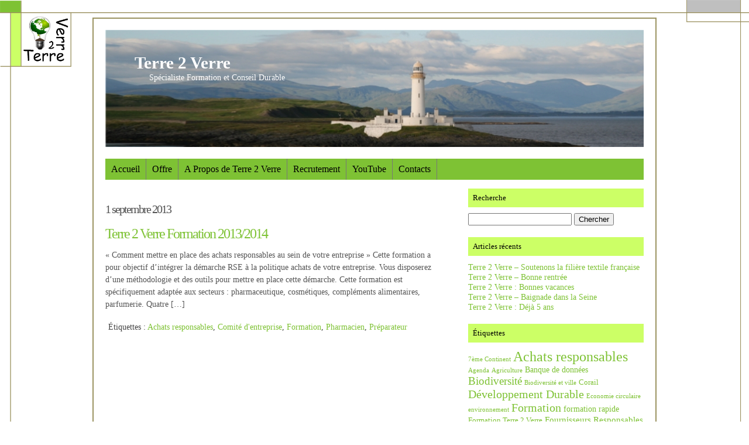

--- FILE ---
content_type: text/html; charset=UTF-8
request_url: http://terre2verre.net/tag/comite-dentreprise/
body_size: 6185
content:
<!DOCTYPE html PUBLIC "-//W3C//DTD XHTML 1.0 Transitional//EN" "http://www.w3.org/TR/xhtml1/DTD/xhtml1-transitional.dtd">
<html xmlns="http://www.w3.org/1999/xhtml" lang="fr-FR">

<head profile="http://gmpg.org/xfn/11">

<title>Terre 2 Verre &raquo; Comité d&rsquo;entreprise</title>

<meta http-equiv="Content-Type" content="text/html; charset=UTF-8" />
  <meta name="generator" content="WordPress 5.5.17" />
  <!-- leave this for stats -->
  <link rel="stylesheet" href="http://terre2verre.net/wp-content/themes/theme_terre2verre/style.css" type="text/css" media="screen" />
  
  <script type="text/javascript" src="http://terre2verre.net/wp-content/themes/theme_terre2verre/js/dropdowns.js"></script>
  
  <link rel="alternate" type="application/rss+xml" title="RSS 2.0" href="http://terre2verre.net/feed/" />
  <link rel="alternate" type="text/xml" title="RSS .92" href="http://terre2verre.net/feed/rss/" />
  <link rel="alternate" type="application/atom+xml" title="Atom 0.3" href="http://terre2verre.net/feed/atom/" />
  <link rel="pingback" href="http://terre2verre.net/xmlrpc.php" />

	<link rel='archives' title='septembre 2025' href='http://terre2verre.net/2025/09/' />
	<link rel='archives' title='juillet 2025' href='http://terre2verre.net/2025/07/' />
	<link rel='archives' title='juin 2025' href='http://terre2verre.net/2025/06/' />
	<link rel='archives' title='avril 2025' href='http://terre2verre.net/2025/04/' />
	<link rel='archives' title='mars 2025' href='http://terre2verre.net/2025/03/' />
	<link rel='archives' title='février 2025' href='http://terre2verre.net/2025/02/' />
	<link rel='archives' title='janvier 2025' href='http://terre2verre.net/2025/01/' />
	<link rel='archives' title='décembre 2024' href='http://terre2verre.net/2024/12/' />
	<link rel='archives' title='octobre 2024' href='http://terre2verre.net/2024/10/' />
	<link rel='archives' title='septembre 2024' href='http://terre2verre.net/2024/09/' />
	<link rel='archives' title='août 2024' href='http://terre2verre.net/2024/08/' />
	<link rel='archives' title='juillet 2024' href='http://terre2verre.net/2024/07/' />
	<link rel='archives' title='mai 2024' href='http://terre2verre.net/2024/05/' />
	<link rel='archives' title='avril 2024' href='http://terre2verre.net/2024/04/' />
	<link rel='archives' title='mars 2024' href='http://terre2verre.net/2024/03/' />
	<link rel='archives' title='février 2024' href='http://terre2verre.net/2024/02/' />
	<link rel='archives' title='janvier 2024' href='http://terre2verre.net/2024/01/' />
	<link rel='archives' title='décembre 2023' href='http://terre2verre.net/2023/12/' />
	<link rel='archives' title='novembre 2023' href='http://terre2verre.net/2023/11/' />
	<link rel='archives' title='octobre 2023' href='http://terre2verre.net/2023/10/' />
	<link rel='archives' title='septembre 2023' href='http://terre2verre.net/2023/09/' />
	<link rel='archives' title='août 2023' href='http://terre2verre.net/2023/08/' />
	<link rel='archives' title='juillet 2023' href='http://terre2verre.net/2023/07/' />
	<link rel='archives' title='juin 2023' href='http://terre2verre.net/2023/06/' />
	<link rel='archives' title='mai 2023' href='http://terre2verre.net/2023/05/' />
	<link rel='archives' title='avril 2023' href='http://terre2verre.net/2023/04/' />
	<link rel='archives' title='mars 2023' href='http://terre2verre.net/2023/03/' />
	<link rel='archives' title='février 2023' href='http://terre2verre.net/2023/02/' />
	<link rel='archives' title='janvier 2023' href='http://terre2verre.net/2023/01/' />
	<link rel='archives' title='décembre 2022' href='http://terre2verre.net/2022/12/' />
	<link rel='archives' title='novembre 2022' href='http://terre2verre.net/2022/11/' />
	<link rel='archives' title='octobre 2022' href='http://terre2verre.net/2022/10/' />
	<link rel='archives' title='septembre 2022' href='http://terre2verre.net/2022/09/' />
	<link rel='archives' title='août 2022' href='http://terre2verre.net/2022/08/' />
	<link rel='archives' title='juillet 2022' href='http://terre2verre.net/2022/07/' />
	<link rel='archives' title='juin 2022' href='http://terre2verre.net/2022/06/' />
	<link rel='archives' title='mai 2022' href='http://terre2verre.net/2022/05/' />
	<link rel='archives' title='avril 2022' href='http://terre2verre.net/2022/04/' />
	<link rel='archives' title='mars 2022' href='http://terre2verre.net/2022/03/' />
	<link rel='archives' title='février 2022' href='http://terre2verre.net/2022/02/' />
	<link rel='archives' title='janvier 2022' href='http://terre2verre.net/2022/01/' />
	<link rel='archives' title='décembre 2021' href='http://terre2verre.net/2021/12/' />
	<link rel='archives' title='novembre 2021' href='http://terre2verre.net/2021/11/' />
	<link rel='archives' title='octobre 2021' href='http://terre2verre.net/2021/10/' />
	<link rel='archives' title='septembre 2021' href='http://terre2verre.net/2021/09/' />
	<link rel='archives' title='août 2021' href='http://terre2verre.net/2021/08/' />
	<link rel='archives' title='juin 2021' href='http://terre2verre.net/2021/06/' />
	<link rel='archives' title='mai 2021' href='http://terre2verre.net/2021/05/' />
	<link rel='archives' title='avril 2021' href='http://terre2verre.net/2021/04/' />
	<link rel='archives' title='mars 2021' href='http://terre2verre.net/2021/03/' />
	<link rel='archives' title='janvier 2021' href='http://terre2verre.net/2021/01/' />
	<link rel='archives' title='décembre 2020' href='http://terre2verre.net/2020/12/' />
	<link rel='archives' title='octobre 2020' href='http://terre2verre.net/2020/10/' />
	<link rel='archives' title='septembre 2020' href='http://terre2verre.net/2020/09/' />
	<link rel='archives' title='août 2020' href='http://terre2verre.net/2020/08/' />
	<link rel='archives' title='juillet 2020' href='http://terre2verre.net/2020/07/' />
	<link rel='archives' title='juin 2020' href='http://terre2verre.net/2020/06/' />
	<link rel='archives' title='mai 2020' href='http://terre2verre.net/2020/05/' />
	<link rel='archives' title='avril 2020' href='http://terre2verre.net/2020/04/' />
	<link rel='archives' title='janvier 2020' href='http://terre2verre.net/2020/01/' />
	<link rel='archives' title='décembre 2019' href='http://terre2verre.net/2019/12/' />
	<link rel='archives' title='février 2019' href='http://terre2verre.net/2019/02/' />
	<link rel='archives' title='janvier 2019' href='http://terre2verre.net/2019/01/' />
	<link rel='archives' title='décembre 2018' href='http://terre2verre.net/2018/12/' />
	<link rel='archives' title='novembre 2018' href='http://terre2verre.net/2018/11/' />
	<link rel='archives' title='septembre 2018' href='http://terre2verre.net/2018/09/' />
	<link rel='archives' title='août 2018' href='http://terre2verre.net/2018/08/' />
	<link rel='archives' title='juillet 2018' href='http://terre2verre.net/2018/07/' />
	<link rel='archives' title='juin 2018' href='http://terre2verre.net/2018/06/' />
	<link rel='archives' title='mai 2018' href='http://terre2verre.net/2018/05/' />
	<link rel='archives' title='janvier 2018' href='http://terre2verre.net/2018/01/' />
	<link rel='archives' title='décembre 2017' href='http://terre2verre.net/2017/12/' />
	<link rel='archives' title='novembre 2017' href='http://terre2verre.net/2017/11/' />
	<link rel='archives' title='octobre 2017' href='http://terre2verre.net/2017/10/' />
	<link rel='archives' title='février 2017' href='http://terre2verre.net/2017/02/' />
	<link rel='archives' title='janvier 2017' href='http://terre2verre.net/2017/01/' />
	<link rel='archives' title='décembre 2016' href='http://terre2verre.net/2016/12/' />
	<link rel='archives' title='septembre 2016' href='http://terre2verre.net/2016/09/' />
	<link rel='archives' title='juillet 2016' href='http://terre2verre.net/2016/07/' />
	<link rel='archives' title='juin 2016' href='http://terre2verre.net/2016/06/' />
	<link rel='archives' title='mai 2016' href='http://terre2verre.net/2016/05/' />
	<link rel='archives' title='avril 2016' href='http://terre2verre.net/2016/04/' />
	<link rel='archives' title='février 2016' href='http://terre2verre.net/2016/02/' />
	<link rel='archives' title='septembre 2015' href='http://terre2verre.net/2015/09/' />
	<link rel='archives' title='juin 2015' href='http://terre2verre.net/2015/06/' />
	<link rel='archives' title='avril 2015' href='http://terre2verre.net/2015/04/' />
	<link rel='archives' title='mars 2015' href='http://terre2verre.net/2015/03/' />
	<link rel='archives' title='mai 2014' href='http://terre2verre.net/2014/05/' />
	<link rel='archives' title='novembre 2013' href='http://terre2verre.net/2013/11/' />
	<link rel='archives' title='octobre 2013' href='http://terre2verre.net/2013/10/' />
	<link rel='archives' title='septembre 2013' href='http://terre2verre.net/2013/09/' />
	<link rel='archives' title='avril 2013' href='http://terre2verre.net/2013/04/' />
	<link rel='archives' title='janvier 2013' href='http://terre2verre.net/2013/01/' />
	<link rel='archives' title='décembre 2012' href='http://terre2verre.net/2012/12/' />
	<link rel='archives' title='octobre 2012' href='http://terre2verre.net/2012/10/' />
	<link rel='archives' title='juillet 2012' href='http://terre2verre.net/2012/07/' />
	<link rel='archives' title='juin 2012' href='http://terre2verre.net/2012/06/' />
	<link rel='archives' title='mai 2012' href='http://terre2verre.net/2012/05/' />
	<link rel='archives' title='avril 2012' href='http://terre2verre.net/2012/04/' />
	<link rel='archives' title='mars 2012' href='http://terre2verre.net/2012/03/' />
	<link rel='archives' title='janvier 2012' href='http://terre2verre.net/2012/01/' />
	<link rel='archives' title='octobre 2011' href='http://terre2verre.net/2011/10/' />
	<link rel='archives' title='juin 2011' href='http://terre2verre.net/2011/06/' />


<link rel='dns-prefetch' href='//s.w.org' />
<link rel="alternate" type="application/rss+xml" title="Terre 2 Verre &raquo; Flux de l’étiquette Comité d&#039;entreprise" href="http://terre2verre.net/tag/comite-dentreprise/feed/" />
		<script type="text/javascript">
			window._wpemojiSettings = {"baseUrl":"https:\/\/s.w.org\/images\/core\/emoji\/13.0.0\/72x72\/","ext":".png","svgUrl":"https:\/\/s.w.org\/images\/core\/emoji\/13.0.0\/svg\/","svgExt":".svg","source":{"concatemoji":"http:\/\/terre2verre.net\/wp-includes\/js\/wp-emoji-release.min.js?ver=5.5.17"}};
			!function(e,a,t){var n,r,o,i=a.createElement("canvas"),p=i.getContext&&i.getContext("2d");function s(e,t){var a=String.fromCharCode;p.clearRect(0,0,i.width,i.height),p.fillText(a.apply(this,e),0,0);e=i.toDataURL();return p.clearRect(0,0,i.width,i.height),p.fillText(a.apply(this,t),0,0),e===i.toDataURL()}function c(e){var t=a.createElement("script");t.src=e,t.defer=t.type="text/javascript",a.getElementsByTagName("head")[0].appendChild(t)}for(o=Array("flag","emoji"),t.supports={everything:!0,everythingExceptFlag:!0},r=0;r<o.length;r++)t.supports[o[r]]=function(e){if(!p||!p.fillText)return!1;switch(p.textBaseline="top",p.font="600 32px Arial",e){case"flag":return s([127987,65039,8205,9895,65039],[127987,65039,8203,9895,65039])?!1:!s([55356,56826,55356,56819],[55356,56826,8203,55356,56819])&&!s([55356,57332,56128,56423,56128,56418,56128,56421,56128,56430,56128,56423,56128,56447],[55356,57332,8203,56128,56423,8203,56128,56418,8203,56128,56421,8203,56128,56430,8203,56128,56423,8203,56128,56447]);case"emoji":return!s([55357,56424,8205,55356,57212],[55357,56424,8203,55356,57212])}return!1}(o[r]),t.supports.everything=t.supports.everything&&t.supports[o[r]],"flag"!==o[r]&&(t.supports.everythingExceptFlag=t.supports.everythingExceptFlag&&t.supports[o[r]]);t.supports.everythingExceptFlag=t.supports.everythingExceptFlag&&!t.supports.flag,t.DOMReady=!1,t.readyCallback=function(){t.DOMReady=!0},t.supports.everything||(n=function(){t.readyCallback()},a.addEventListener?(a.addEventListener("DOMContentLoaded",n,!1),e.addEventListener("load",n,!1)):(e.attachEvent("onload",n),a.attachEvent("onreadystatechange",function(){"complete"===a.readyState&&t.readyCallback()})),(n=t.source||{}).concatemoji?c(n.concatemoji):n.wpemoji&&n.twemoji&&(c(n.twemoji),c(n.wpemoji)))}(window,document,window._wpemojiSettings);
		</script>
		<style type="text/css">
img.wp-smiley,
img.emoji {
	display: inline !important;
	border: none !important;
	box-shadow: none !important;
	height: 1em !important;
	width: 1em !important;
	margin: 0 .07em !important;
	vertical-align: -0.1em !important;
	background: none !important;
	padding: 0 !important;
}
</style>
	<link rel='stylesheet' id='wp-block-library-css'  href='http://terre2verre.net/wp-includes/css/dist/block-library/style.min.css?ver=5.5.17' type='text/css' media='all' />
<script type='text/javascript' src='http://terre2verre.net/wp-includes/js/jquery/jquery.js?ver=1.12.4-wp' id='jquery-core-js'></script>
<script type='text/javascript' src='http://terre2verre.net/wp-content/plugins/captcha-bank/assets/global/plugins/custom/js/front-end-script.js?ver=5.5.17' id='captcha-bank-front-end-script.js-js'></script>
<link rel="https://api.w.org/" href="http://terre2verre.net/wp-json/" /><link rel="alternate" type="application/json" href="http://terre2verre.net/wp-json/wp/v2/tags/40" /><link rel="EditURI" type="application/rsd+xml" title="RSD" href="http://terre2verre.net/xmlrpc.php?rsd" />
<link rel="wlwmanifest" type="application/wlwmanifest+xml" href="http://terre2verre.net/wp-includes/wlwmanifest.xml" /> 
<meta name="generator" content="WordPress 5.5.17" />
<link rel="icon" href="http://terre2verre.net/wp-content/uploads/2017/11/cropped-Logo-18-oct-2017-fond-blanc-32x32.png" sizes="32x32" />
<link rel="icon" href="http://terre2verre.net/wp-content/uploads/2017/11/cropped-Logo-18-oct-2017-fond-blanc-192x192.png" sizes="192x192" />
<link rel="apple-touch-icon" href="http://terre2verre.net/wp-content/uploads/2017/11/cropped-Logo-18-oct-2017-fond-blanc-180x180.png" />
<meta name="msapplication-TileImage" content="http://terre2verre.net/wp-content/uploads/2017/11/cropped-Logo-18-oct-2017-fond-blanc-270x270.png" />
  
</head>
<body>
    <div id="page">
        <div id="header">
            <h1><a href="http://terre2verre.net">Terre 2 Verre</a></h1>
            <p>Spécialiste Formation et  Conseil Durable</p>
        </div>
<div id="navbar">

<ul id="nav2"><div class="menu-menu-site-container"><ul id="menu-menu-site" class="menu"><li id="menu-item-771" class="menu-item menu-item-type-post_type menu-item-object-page menu-item-home menu-item-771"><a href="http://terre2verre.net/">Accueil</a></li>
<li id="menu-item-2638" class="menu-item menu-item-type-post_type menu-item-object-page menu-item-has-children menu-item-2638"><a href="http://terre2verre.net/offre/">Offre</a>
<ul class="sub-menu">
	<li id="menu-item-894" class="menu-item menu-item-type-post_type menu-item-object-page menu-item-894"><a href="http://terre2verre.net/offre-createur-dentreprise/">Créateur d’entreprise</a></li>
	<li id="menu-item-897" class="menu-item menu-item-type-post_type menu-item-object-page menu-item-897"><a href="http://terre2verre.net/developpement-activite-pme-pmi/">Développement Activité PME/PMI</a></li>
	<li id="menu-item-752" class="menu-item menu-item-type-post_type menu-item-object-page menu-item-752"><a href="http://terre2verre.net/notre-de-base-de-donnees/">Banque de données</a></li>
	<li id="menu-item-750" class="menu-item menu-item-type-post_type menu-item-object-page menu-item-750"><a href="http://terre2verre.net/achats-durables/">Achats responsables</a></li>
	<li id="menu-item-2760" class="menu-item menu-item-type-post_type menu-item-object-page menu-item-has-children menu-item-2760"><a href="http://terre2verre.net/terre-2-verre-formation/">Formation  2024 &#8211; 2025</a>
	<ul class="sub-menu">
		<li id="menu-item-1803" class="menu-item menu-item-type-post_type menu-item-object-page menu-item-1803"><a href="http://terre2verre.net/terre-2-verre-formation/terre-2-verre-mini-video/">Terre 2 Verre – Chaîne YouTube</a></li>
	</ul>
</li>
	<li id="menu-item-751" class="menu-item menu-item-type-post_type menu-item-object-page menu-item-751"><a href="http://terre2verre.net/formation/">Autres prestations</a></li>
</ul>
</li>
<li id="menu-item-745" class="menu-item menu-item-type-post_type menu-item-object-page menu-item-has-children menu-item-745"><a href="http://terre2verre.net/a-propos/">A Propos de Terre 2 Verre</a>
<ul class="sub-menu">
	<li id="menu-item-746" class="menu-item menu-item-type-post_type menu-item-object-page menu-item-746"><a href="http://terre2verre.net/a-propos/historique-terre-2-verre/">Historique Terre 2 Verre</a></li>
	<li id="menu-item-747" class="menu-item menu-item-type-post_type menu-item-object-page menu-item-747"><a href="http://terre2verre.net/a-propos/nos-valeurs/">Valeurs</a></li>
	<li id="menu-item-1358" class="menu-item menu-item-type-post_type menu-item-object-page menu-item-1358"><a href="http://terre2verre.net/a-propos/nos-partenaires/">Clients et Partenaires</a></li>
	<li id="menu-item-748" class="menu-item menu-item-type-post_type menu-item-object-page menu-item-748"><a href="http://terre2verre.net/a-propos/mention-legale/">Mentions légales</a></li>
	<li id="menu-item-2806" class="menu-item menu-item-type-post_type menu-item-object-page menu-item-2806"><a href="http://terre2verre.net/politique-de-confidentialite-et-de-protection-des-donnees/">Politique de confidentialité et de protection des données</a></li>
</ul>
</li>
<li id="menu-item-2112" class="menu-item menu-item-type-post_type menu-item-object-page menu-item-2112"><a href="http://terre2verre.net/recrutement/">Recrutement</a></li>
<li id="menu-item-2438" class="menu-item menu-item-type-custom menu-item-object-custom menu-item-2438"><a href="https://www.youtube.com/channel/UCBB8Q1AUHsif-rYOotlE4Xw">YouTube</a></li>
<li id="menu-item-753" class="menu-item menu-item-type-post_type menu-item-object-page menu-item-753"><a href="http://terre2verre.net/nous-contacter/">Contacts</a></li>
</ul></div>   </ul>

</div>

<div id="content">

	
		<div class="post" id="post-416">
		<p id="date">1 septembre 2013</p>
			<h2><a href="http://terre2verre.net/terre-2-verre-formation-20132014/" title="Terre 2 Verre Formation 2013/2014">Terre 2 Verre Formation 2013/2014</a></h2>					
			<div class="post_content">
						<p>« Comment mettre en place des achats responsables au sein de votre entreprise » Cette formation a pour objectif d&rsquo;intégrer la démarche RSE à la politique achats de votre entreprise. Vous disposerez d&rsquo;une méthodologie et des outils pour mettre en place cette démarche. Cette formation est spécifiquement adaptée aux secteurs : pharmaceutique, cosmétiques, compléments alimentaires, parfumerie. Quatre [&hellip;]</p>
					</div>
				<p class="tags">Étiquettes : <a href="http://terre2verre.net/tag/achats-responsables/" rel="tag">Achats responsables</a>, <a href="http://terre2verre.net/tag/comite-dentreprise/" rel="tag">Comité d'entreprise</a>, <a href="http://terre2verre.net/tag/formation/" rel="tag">Formation</a>, <a href="http://terre2verre.net/tag/pharmacien/" rel="tag">Pharmacien</a>, <a href="http://terre2verre.net/tag/preparateur/" rel="tag">Préparateur</a></p>
		</div>
		

</div>

<div class="sidebar">
<ul>




<li id="search-2" class="widget widget_search"><h2 class="widgettitle">Recherche</h2>
<form method="get" id="searchform" action="http://terre2verre.net/">
  <div>
    <input type="text" value="" name="s" id="s" />
    <input type="submit" id="searchsubmit" value="Chercher" />
  </div>
</form></li>

		<li id="recent-posts-2" class="widget widget_recent_entries">
		<h2 class="widgettitle">Articles récents</h2>

		<ul>
											<li>
					<a href="http://terre2verre.net/terre-2-verre-soutenons-la-filiere-textile-francaise/">Terre 2 Verre &#8211; Soutenons la filière textile française</a>
									</li>
											<li>
					<a href="http://terre2verre.net/terre-2-verre-bonne-rentree-2/">Terre 2 Verre  &#8211; Bonne rentrée</a>
									</li>
											<li>
					<a href="http://terre2verre.net/terre-2-verre-bonnes-vacances-4/">Terre 2 Verre : Bonnes vacances</a>
									</li>
											<li>
					<a href="http://terre2verre.net/terre-2-verre-baignade-dans-la-seine/">Terre 2 Verre &#8211; Baignade dans la Seine</a>
									</li>
											<li>
					<a href="http://terre2verre.net/terre-2-verre-deja-5-ans/">Terre 2 Verre : Déjà 5 ans</a>
									</li>
					</ul>

		</li>
<li id="tag_cloud-2" class="widget widget_tag_cloud"><h2 class="widgettitle">Étiquettes</h2>
<div class="tagcloud"><a href="http://terre2verre.net/tag/7eme-continent/" class="tag-cloud-link tag-link-44 tag-link-position-1" style="font-size: 8pt;" aria-label="7ème Continent (3 éléments)">7ème Continent</a>
<a href="http://terre2verre.net/tag/achats-responsables/" class="tag-cloud-link tag-link-28 tag-link-position-2" style="font-size: 18pt;" aria-label="Achats responsables (19 éléments)">Achats responsables</a>
<a href="http://terre2verre.net/tag/agenda/" class="tag-cloud-link tag-link-55 tag-link-position-3" style="font-size: 8pt;" aria-label="Agenda (3 éléments)">Agenda</a>
<a href="http://terre2verre.net/tag/agriculture/" class="tag-cloud-link tag-link-83 tag-link-position-4" style="font-size: 8pt;" aria-label="Agriculture (3 éléments)">Agriculture</a>
<a href="http://terre2verre.net/tag/banque-de-donnees/" class="tag-cloud-link tag-link-16 tag-link-position-5" style="font-size: 10.571428571429pt;" aria-label="Banque de données (5 éléments)">Banque de données</a>
<a href="http://terre2verre.net/tag/biodiversite/" class="tag-cloud-link tag-link-77 tag-link-position-6" style="font-size: 14.285714285714pt;" aria-label="Biodiversité (10 éléments)">Biodiversité</a>
<a href="http://terre2verre.net/tag/biodiversite-et-ville/" class="tag-cloud-link tag-link-213 tag-link-position-7" style="font-size: 8pt;" aria-label="Biodiversité et ville (3 éléments)">Biodiversité et ville</a>
<a href="http://terre2verre.net/tag/corail/" class="tag-cloud-link tag-link-37 tag-link-position-8" style="font-size: 9.4285714285714pt;" aria-label="Corail (4 éléments)">Corail</a>
<a href="http://terre2verre.net/tag/developpement-durable/" class="tag-cloud-link tag-link-73 tag-link-position-9" style="font-size: 14.857142857143pt;" aria-label="Développement Durable (11 éléments)">Développement Durable</a>
<a href="http://terre2verre.net/tag/economie-circulaire/" class="tag-cloud-link tag-link-204 tag-link-position-10" style="font-size: 8pt;" aria-label="Economie circulaire (3 éléments)">Economie circulaire</a>
<a href="http://terre2verre.net/tag/environnement/" class="tag-cloud-link tag-link-232 tag-link-position-11" style="font-size: 8pt;" aria-label="environnement (3 éléments)">environnement</a>
<a href="http://terre2verre.net/tag/formation/" class="tag-cloud-link tag-link-27 tag-link-position-12" style="font-size: 15.285714285714pt;" aria-label="Formation (12 éléments)">Formation</a>
<a href="http://terre2verre.net/tag/formation-rapide/" class="tag-cloud-link tag-link-110 tag-link-position-13" style="font-size: 10.571428571429pt;" aria-label="formation rapide (5 éléments)">formation rapide</a>
<a href="http://terre2verre.net/tag/formation-terre-2-verre/" class="tag-cloud-link tag-link-115 tag-link-position-14" style="font-size: 9.4285714285714pt;" aria-label="Formation Terre 2 Verre (4 éléments)">Formation Terre 2 Verre</a>
<a href="http://terre2verre.net/tag/fournisseurs-responsables/" class="tag-cloud-link tag-link-17 tag-link-position-15" style="font-size: 11.571428571429pt;" aria-label="Fournisseurs Responsables (6 éléments)">Fournisseurs Responsables</a>
<a href="http://terre2verre.net/tag/gaz-a-effets-de-serre/" class="tag-cloud-link tag-link-85 tag-link-position-16" style="font-size: 9.4285714285714pt;" aria-label="Gaz à effets de serre (4 éléments)">Gaz à effets de serre</a>
<a href="http://terre2verre.net/tag/gestion-de-projet/" class="tag-cloud-link tag-link-64 tag-link-position-17" style="font-size: 12.285714285714pt;" aria-label="Gestion de projet (7 éléments)">Gestion de projet</a>
<a href="http://terre2verre.net/tag/gestion-des-dechets/" class="tag-cloud-link tag-link-11 tag-link-position-18" style="font-size: 20.571428571429pt;" aria-label="Gestion des déchets (29 éléments)">Gestion des déchets</a>
<a href="http://terre2verre.net/tag/glyphosate/" class="tag-cloud-link tag-link-56 tag-link-position-19" style="font-size: 8pt;" aria-label="Glyphosate (3 éléments)">Glyphosate</a>
<a href="http://terre2verre.net/tag/greenwashing/" class="tag-cloud-link tag-link-21 tag-link-position-20" style="font-size: 8pt;" aria-label="Greenwashing (3 éléments)">Greenwashing</a>
<a href="http://terre2verre.net/tag/hotellerie/" class="tag-cloud-link tag-link-50 tag-link-position-21" style="font-size: 8pt;" aria-label="Hôtellerie (3 éléments)">Hôtellerie</a>
<a href="http://terre2verre.net/tag/innovation/" class="tag-cloud-link tag-link-54 tag-link-position-22" style="font-size: 18pt;" aria-label="Innovation (19 éléments)">Innovation</a>
<a href="http://terre2verre.net/tag/laboratoire-pharmaceutique/" class="tag-cloud-link tag-link-19 tag-link-position-23" style="font-size: 8pt;" aria-label="Laboratoire pharmaceutique (3 éléments)">Laboratoire pharmaceutique</a>
<a href="http://terre2verre.net/tag/made-in-france/" class="tag-cloud-link tag-link-29 tag-link-position-24" style="font-size: 9.4285714285714pt;" aria-label="Made in France (4 éléments)">Made in France</a>
<a href="http://terre2verre.net/tag/mer-ocean/" class="tag-cloud-link tag-link-58 tag-link-position-25" style="font-size: 10.571428571429pt;" aria-label="Mer &amp; Océan (5 éléments)">Mer &amp; Océan</a>
<a href="http://terre2verre.net/tag/mur-vegetal/" class="tag-cloud-link tag-link-149 tag-link-position-26" style="font-size: 8pt;" aria-label="mur végétal (3 éléments)">mur végétal</a>
<a href="http://terre2verre.net/tag/noel/" class="tag-cloud-link tag-link-116 tag-link-position-27" style="font-size: 9.4285714285714pt;" aria-label="Noël (4 éléments)">Noël</a>
<a href="http://terre2verre.net/tag/ocean/" class="tag-cloud-link tag-link-47 tag-link-position-28" style="font-size: 8pt;" aria-label="Océan (3 éléments)">Océan</a>
<a href="http://terre2verre.net/tag/pharmacien/" class="tag-cloud-link tag-link-26 tag-link-position-29" style="font-size: 12.285714285714pt;" aria-label="Pharmacien (7 éléments)">Pharmacien</a>
<a href="http://terre2verre.net/tag/plastique/" class="tag-cloud-link tag-link-45 tag-link-position-30" style="font-size: 12.285714285714pt;" aria-label="Plastique (7 éléments)">Plastique</a>
<a href="http://terre2verre.net/tag/preparateur/" class="tag-cloud-link tag-link-25 tag-link-position-31" style="font-size: 11.571428571429pt;" aria-label="Préparateur (6 éléments)">Préparateur</a>
<a href="http://terre2verre.net/tag/recyclage/" class="tag-cloud-link tag-link-167 tag-link-position-32" style="font-size: 8pt;" aria-label="Recyclage (3 éléments)">Recyclage</a>
<a href="http://terre2verre.net/tag/restauration/" class="tag-cloud-link tag-link-51 tag-link-position-33" style="font-size: 8pt;" aria-label="Restauration (3 éléments)">Restauration</a>
<a href="http://terre2verre.net/tag/rse/" class="tag-cloud-link tag-link-59 tag-link-position-34" style="font-size: 10.571428571429pt;" aria-label="RSE (5 éléments)">RSE</a>
<a href="http://terre2verre.net/tag/reduction-circulation/" class="tag-cloud-link tag-link-160 tag-link-position-35" style="font-size: 8pt;" aria-label="Réduction circulation (3 éléments)">Réduction circulation</a>
<a href="http://terre2verre.net/tag/reduction-gaz-a-effets-de-serre/" class="tag-cloud-link tag-link-186 tag-link-position-36" style="font-size: 9.4285714285714pt;" aria-label="Réduction gaz à effets de serre (4 éléments)">Réduction gaz à effets de serre</a>
<a href="http://terre2verre.net/tag/reduire-recycler-reutiliser/" class="tag-cloud-link tag-link-179 tag-link-position-37" style="font-size: 8pt;" aria-label="Réduire-Recycler-Réutiliser (3 éléments)">Réduire-Recycler-Réutiliser</a>
<a href="http://terre2verre.net/tag/sante/" class="tag-cloud-link tag-link-42 tag-link-position-38" style="font-size: 10.571428571429pt;" aria-label="Santé (5 éléments)">Santé</a>
<a href="http://terre2verre.net/tag/secteur-pharmaceutique/" class="tag-cloud-link tag-link-20 tag-link-position-39" style="font-size: 10.571428571429pt;" aria-label="Secteur Pharmaceutique (5 éléments)">Secteur Pharmaceutique</a>
<a href="http://terre2verre.net/tag/sensibilisation-developpement-durable/" class="tag-cloud-link tag-link-48 tag-link-position-40" style="font-size: 10.571428571429pt;" aria-label="sensibilisation Développement Durable (5 éléments)">sensibilisation Développement Durable</a>
<a href="http://terre2verre.net/tag/sport/" class="tag-cloud-link tag-link-66 tag-link-position-41" style="font-size: 8pt;" aria-label="Sport (3 éléments)">Sport</a>
<a href="http://terre2verre.net/tag/terre-2-verre/" class="tag-cloud-link tag-link-31 tag-link-position-42" style="font-size: 22pt;" aria-label="Terre 2 Verre (37 éléments)">Terre 2 Verre</a>
<a href="http://terre2verre.net/tag/terre-2-verre-video/" class="tag-cloud-link tag-link-119 tag-link-position-43" style="font-size: 9.4285714285714pt;" aria-label="Terre 2 Verre Vidéo (4 éléments)">Terre 2 Verre Vidéo</a>
<a href="http://terre2verre.net/tag/transition-energetique/" class="tag-cloud-link tag-link-12 tag-link-position-44" style="font-size: 14.285714285714pt;" aria-label="Transition énergétique (10 éléments)">Transition énergétique</a>
<a href="http://terre2verre.net/tag/voeux/" class="tag-cloud-link tag-link-74 tag-link-position-45" style="font-size: 8pt;" aria-label="voeux (3 éléments)">voeux</a></div>
</li>
<li id="nav_menu-2" class="widget widget_nav_menu"><div class="menu-reseaux-sociaux-container"><ul id="menu-reseaux-sociaux" class="menu"><li id="menu-item-2443" class="menu-item menu-item-type-custom menu-item-object-custom menu-item-2443"><a href="https://www.youtube.com/channel/UCBB8Q1AUHsif-rYOotlE4Xw">YouTube</a></li>
<li id="menu-item-2444" class="menu-item menu-item-type-custom menu-item-object-custom menu-item-2444"><a href="https://www.linkedin.com/company/terre-2-verre/?viewAsMember=true">Likedln</a></li>
<li id="menu-item-2445" class="menu-item menu-item-type-custom menu-item-object-custom menu-item-2445"><a href="https://www.facebook.com/Terre2Verre">Facebook</a></li>
</ul></div></li>


<li><h2>Archives</h2>
  <ul>
    	<li><a href='http://terre2verre.net/2025/'>2025</a></li>
	<li><a href='http://terre2verre.net/2024/'>2024</a></li>
	<li><a href='http://terre2verre.net/2023/'>2023</a></li>
	<li><a href='http://terre2verre.net/2022/'>2022</a></li>
	<li><a href='http://terre2verre.net/2021/'>2021</a></li>
	<li><a href='http://terre2verre.net/2020/'>2020</a></li>
	<li><a href='http://terre2verre.net/2019/'>2019</a></li>
	<li><a href='http://terre2verre.net/2018/'>2018</a></li>
	<li><a href='http://terre2verre.net/2017/'>2017</a></li>
	<li><a href='http://terre2verre.net/2016/'>2016</a></li>
	<li><a href='http://terre2verre.net/2015/'>2015</a></li>
	<li><a href='http://terre2verre.net/2014/'>2014</a></li>
	<li><a href='http://terre2verre.net/2013/'>2013</a></li>
	<li><a href='http://terre2verre.net/2012/'>2012</a></li>
	<li><a href='http://terre2verre.net/2011/'>2011</a></li>
  </ul>
</li>

<li><h2>Suivez Terre 2 Verre</h2>      
     <ul>
    <li><a href="http://terre2verre.net/feed/" title="Flux RSS des articles">Flux RSS de Terre 2 Verre</a></li>
     </ul>
</li>

  
</ul>
</div>
<div id="footer">


<p
<ul> Copyright &#169; 2026 Terre 2 Verre -</ul>

<a href="http://terre2verre.net/?page_id=125" title="Mentions Legales" rel="generator">Mentions légales </a>

<a href="https://terre2verre.net/politique-de-confidentialite-et-de-protection-des-donnees/">Politique de confidentialité</a>
				
</p>
</div></div> <!-- fermeture page -->
</body>
